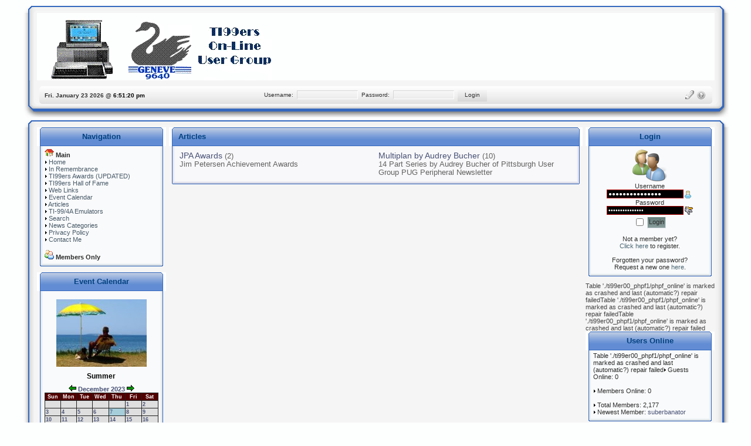

--- FILE ---
content_type: text/html; charset=UTF-8
request_url: https://www.ti99ers.org/articles.php?y=2023&m=12
body_size: 34061
content:
<!DOCTYPE html PUBLIC '-//W3C//DTD XHTML 1.0 Transitional//EN' 'http://www.w3.org/TR/xhtml1/DTD/xhtml1-transitional.dtd'>
<html xmlns='http://www.w3.org/1999/xhtml' xml:lang='en' lang='en'>
<head>
<title>TI99ers On-Line User Group - Articles</title>
<meta http-equiv='Content-Type' content='text/html; charset=iso-8859-1' />
<meta name='description' content='' />
<meta name='keywords' content='TI99ers, olug, TI-99, Geneve' />
<link rel='stylesheet' href='themes/TLC/styles.css' type='text/css' media='screen' />
<link rel='shortcut icon' href='images/favicon.ico' type='image/x-icon' />
<script type='text/javascript' src='includes/jquery/jquery.js'></script>
<script type='text/javascript' src='includes/jscript.js'></script>
<link rel='stylesheet' href='infusions/aw_ecal_panel/css/calendar.css' type='text/css' />
<link rel='stylesheet' href='infusions/super_user_info_panel/include/userstyle.css' type='text/css' />
<script type='text/javascript' src='infusions/super_user_info_panel/include/eui.js'></script>
</head>
<body>
<table cellspacing='0' cellpadding='0' width='96%' align='center'><tr>
<td class='my-top-left'></td>
<td class='my-top-center'></td>
<td class='my-top-right'></td>
</tr><tr>
<td class='border-left'></td>
<td class='full-header' align='center'>
<table cellpadding='0' cellspacing='0' width='100%' align='center' border='0'><tr>
<td align='left' width='50%' valign='top'><img src='images/olug_logo.png' width='400' height='105' border='0' /></td>
<td align='right' width='50%' valign='top'></td>
</tr></table>
<td align='right' class='border-right'></td>
<table cellpadding='0' cellspacing='0' width='96%' align='center'><tr>
<td class='header-btm-left'></td>
<td class='header-btm' width='20%' valign='middle'>
<span class='clock'>Fri. January 23 2026&nbsp;@</span>
<span id='tick2'>
</span>
<script type='text/Javascript'>
<!--

/*By JavaScript Kit
http://javascriptkit.com
Credit MUST stay intact for use
*/

function show2(){
if (!document.all&&!document.getElementById)
return
thelement=document.getElementById? document.getElementById('tick2'): document.all.tick2
var Digital=new Date()
var hours=Digital.getHours()
var minutes=Digital.getMinutes()
var seconds=Digital.getSeconds()
var dn='pm'
if (hours<12)
dn='am'
if (hours>12)
hours=hours-12
if (hours==0)
hours=12
if (minutes<=9)
minutes='0'+minutes
if (seconds<=9)
seconds='0'+seconds
var ctime=hours+':'+minutes+':'+seconds+' '+dn
thelement.innerHTML='<b style=\'font-size:1em;color:#000;\'>'+ctime+'</b>'
setTimeout('show2()',1000)
}
window.onload=show2
//-->
</script>
</td>
<td class='header-btm' align='center' valign='middle'>

<form name='loginform2' method='post' action='articles.php'>
Username:&nbsp;
<input type='text' name='user_name' class='textbox' style='width:100px;'/>&nbsp;
Password:&nbsp;
<input type='password' name='user_pass' class='textbox' style='width:100px;'/>&nbsp;
<input type='submit' name='login' value='Login' class='button2'/>
</form></td>
<td class='header-btm' align='right' valign='middle' width='20%'>
      <div id='menu'>
        <ul>
        <li><a id='lp' href='lostpassword.php' title='Lost password'></a></li>
        <li><a id='register' href='register.php' title='Register'></a></li> 

        </ul>
      </div>
      </td>
<td align='right' class='header-btm-right'></td>
</tr></table>
<div class='spacer2'></div>
<table cellpadding='0' cellspacing='0' align='center'><tr>
<td>
</td>
</tr></table>
<table cellpadding='0' cellspacing='0' width='96%' align='center'><tr>
<td><img src='themes/TLC/images/center-left.png' alt='center-left.png' /></td>
<td class='content' style='width:100%;'></td>
<td align='right'><img src='themes/TLC/images/center-right.png' alt='center-right.png' /></td>
</tr></table>
<table cellpadding='0' cellspacing='0' border='0' width='96%' align='center'><tr>
<td class='border-left'></td>
<td class='side-border-left' valign='top'><table cellpadding='0' cellspacing='0' style='width:100%;'><tr>
<td class='scapmain-left'></td>
<td align='center' class='scapmain'>Navigation</td>
<td align='right' class='scapmain-right'></td>
</tr></table>
<table cellpadding='0' cellspacing='0' style='width:100%;'><tr>
<td class='side-left'></td>
<td class='side-body'>
<img src='infusions/navigation_panel/images/main.png' width='16 height='16' alt=''>&nbsp;<strong>Main</strong><br />
<span class='indent'><img src='themes/TLC/images/bullet.gif'></span> <a href='index.php' class='side'>Home</a><br />
<span class='indent'><img src='themes/TLC/images/bullet.gif'></span> <a href='viewpage.php?page_id=4' class='side'>In Remembrance</a><br />
<span class='indent'><img src='themes/TLC/images/bullet.gif'></span> <a href='viewpage.php?page_id=5' class='side'>TI99ers Awards (UPDATED)</a><br />
<span class='indent'><img src='themes/TLC/images/bullet.gif'></span> <a href='http://ti99ers.org/hof/' target='_blank' class='side'>TI99ers Hall of Fame</a><br />
<span class='indent'><img src='themes/TLC/images/bullet.gif'></span> <a href='weblinks.php' class='side'>Web Links</a><br />
<span class='indent'><img src='themes/TLC/images/bullet.gif'></span> <a href='infusions/aw_ecal_panel/index.php' class='side'>Event Calendar</a><br />
<span class='indent'><img src='themes/TLC/images/bullet.gif'></span> <a href='articles.php' class='side'>Articles</a><br />
<span class='indent'><img src='themes/TLC/images/bullet.gif'></span> <a href='viewpage.php?page_id=6' class='side'>TI-99/4A Emulators</a><br />
<span class='indent'><img src='themes/TLC/images/bullet.gif'></span> <a href='search.php' class='side'>Search</a><br />
<span class='indent'><img src='themes/TLC/images/bullet.gif'></span> <a href='news_cats.php' class='side'>News Categories</a><br />
<span class='indent'><img src='themes/TLC/images/bullet.gif'></span> <a href='viewpage.php?page_id=11' class='side'>Privacy Policy</a><br />
<span class='indent'><img src='themes/TLC/images/bullet.gif'></span> <a href='contact.php' class='side'>Contact Me</a><br />
<br /><img src='infusions/navigation_panel/images/members.png' width='16 height='16' alt=''>&nbsp;<strong>Members Only</strong><br />
</td>
<td align='right' class='side-right'></td>
</tr></table>
<table cellspacing='0' cellpadding='0' style='width:100%;'><tr>
<td class='side-btm-left'><img src='themes/TLC/images/blank.gif' alt='blank.gif' style='display:block;width:10px;height:5px;' /></td>
<td class='side-btm' style='width:100%;'></td>
<td class='side-btm-right'><img src='themes/TLC/images/blank.gif' alt='blank.gif' style='display:block;width:10px;height:5px;' /></td>
</tr></table>
<div class='spacer'></div>
<script type="text/javascript" src="infusions/aw_ecal_panel/include/boxover.js"></script><table cellpadding='0' cellspacing='0' style='width:100%;'><tr>
<td class='scapmain-left'></td>
<td align='center' class='scapmain'>Event Calendar</td>
<td align='right' class='scapmain-right'></td>
</tr></table>
<table cellpadding='0' cellspacing='0' style='width:100%;'><tr>
<td class='side-left'></td>
<td class='side-body'>
<table width="100%" cellpadding="0" cellspacing="0" border="0"><tr><td class="kalendar" align="center" valign="top"><table width="100%" cellpadding="0" cellspacing="0" border="0"><tr><td width="100%" align="center" valign="top"><script language="javascript1.2">

/***********************************************
* Flexi Slideshow- � Dynamic Drive (www.dynamicdrive.com)
* This notice must stay intact for use
* Visit http://www.dynamicdrive.com/ for full source code
***********************************************/

var variableslide=new Array()

variableslide[0]=['https://www.ti99ers.org/infusions/aw_ecal_panel/images/summer/pic01.jpg', '', '']
variableslide[1]=['https://www.ti99ers.org/infusions/aw_ecal_panel/images/summer/pic02.jpg', '', '']
variableslide[2]=['https://www.ti99ers.org/infusions/aw_ecal_panel/images/summer/pic03.jpg', '', '']
variableslide[3]=['https://www.ti99ers.org/infusions/aw_ecal_panel/images/summer/pic04.jpg', '', '']
variableslide[4]=['https://www.ti99ers.org/infusions/aw_ecal_panel/images/summer/pic05.jpg', '', '']
variableslide[5]=['https://www.ti99ers.org/infusions/aw_ecal_panel/images/summer/pic06.jpg', '', '']
variableslide[6]=['https://www.ti99ers.org/infusions/aw_ecal_panel/images/summer/pic07.jpg', '', '']
variableslide[7]=['https://www.ti99ers.org/infusions/aw_ecal_panel/images/summer/pic08.jpg', '', '']
variableslide[8]=['https://www.ti99ers.org/infusions/aw_ecal_panel/images/summer/pic09.jpg', '', '']
variableslide[9]=['https://www.ti99ers.org/infusions/aw_ecal_panel/images/summer/pic10.jpg', '', '']
variableslide[10]=['https://www.ti99ers.org/infusions/aw_ecal_panel/images/summer/pic11.jpg', '', '']
variableslide[11]=['https://www.ti99ers.org/infusions/aw_ecal_panel/images/summer/pic12.jpg', '', '']
variableslide[12]=['https://www.ti99ers.org/infusions/aw_ecal_panel/images/summer/pic13.jpg', '', '']
variableslide[13]=['https://www.ti99ers.org/infusions/aw_ecal_panel/images/summer/pic14.jpg', '', '']
variableslide[14]=['https://www.ti99ers.org/infusions/aw_ecal_panel/images/summer/pic15.jpg', '', '']

var slidewidth='154px'
var slideheight='115px'
var slidebgcolor=''

var slidedelay=8000

var ie=document.all
var dom=document.getElementById

for (i=0;i<variableslide.length;i++){
var cacheimage=new Image()
cacheimage.src=variableslide[i][0]
}

var currentslide=0

function rotateimages(){
contentcontainer='<center>'
if (variableslide[currentslide][1]!="")
contentcontainer+='<a href="'+variableslide[currentslide][1]+'">'
contentcontainer+='<img src="'+variableslide[currentslide][0]+'" border="0" vspace="3">'
if (variableslide[currentslide][1]!="")
contentcontainer+='</a>'
contentcontainer+='</center>'
if (variableslide[currentslide][2]!="")
contentcontainer+=variableslide[currentslide][2]

if (document.layers){
crossrotateobj.document.write(contentcontainer)
crossrotateobj.document.close()
}
else if (ie||dom)
crossrotateobj.innerHTML=contentcontainer
if (currentslide==variableslide.length-1) currentslide=0
else currentslide++
setTimeout("rotateimages()",slidedelay)
}

if (ie||dom)
document.write('<div id="slidedom" style="width:'+slidewidth+';height:'+slideheight+'; background-color:'+slidebgcolor+'"></div>')

function start_slider(){
crossrotateobj=dom? document.getElementById("slidedom") : ie? document.all.slidedom : document.slidensmain.document.slidenssub
if (document.layers)
document.slidensmain.visibility="show"
rotateimages()
}

if (ie||dom)
start_slider()
else if (document.layers)
window.onload=start_slider

</script><ilayer id="slidensmain" width=&{slidewidth}; height=&{slideheight}; bgColor=&{slidebgcolor}; visibility=hide><layer id="slidenssub" width=&{slidewidth}; left=0 top=0></layer></ilayer></td></tr></table><div style="text-align:center;"><br /><span class="pictext">Summer</span></div></td></tr></table><div style="text-align:center;"><a href="articles.php?y=2023&amp;m=11"><img src="infusions/aw_ecal_panel/icons/arrows/left.gif" border="0" alt="" title="Previous Month" /></a> <a href="infusions/aw_ecal_panel/calendar.php?y=2023&amp;m=12"><strong>December 2023</strong></a> <a href="articles.php?y=2024&amp;m=1"><img src="infusions/aw_ecal_panel/icons/arrows/right.gif" border="0" alt="" title="Next Month" /></a></div>
<table class="awec_calendar" cellspacing="1" cellpadding="0" width="100%">
<colgroup>
	<col width="13%" span="7" />
</colgroup>
<thead>
<tr>
	<th class="dayofweek">Sun</th>
	<th class="dayofweek">Mon</th>
	<th class="dayofweek">Tue</th>
	<th class="dayofweek">Wed</th>
	<th class="dayofweek">Thu</th>
	<th class="dayofweek">Fri</th>
	<th class="dayofweek">Sat</th>
</tr>
</thead>
<tbody>
<tr>
	<td class="invalid">&nbsp;</td>
	<td class="invalid">&nbsp;</td>
	<td class="invalid">&nbsp;</td>
	<td class="invalid">&nbsp;</td>
	<td class="invalid">&nbsp;</td>
	<td class="normal-day" valign="top"><b><a href="infusions/aw_ecal_panel/day.php?date=2023-12-01"> 1</a></b></td>
	<td class="weekend-noevent" valign="top"><b><a href="infusions/aw_ecal_panel/day.php?date=2023-12-02"> 2</a></b></td>
</tr>
<tr>
	<td class="weekend-noevent" valign="top"><b><a href="infusions/aw_ecal_panel/day.php?date=2023-12-03"> 3</a></b></td>
	<td class="normal-day" valign="top"><b><a href="infusions/aw_ecal_panel/day.php?date=2023-12-04"> 4</a></b></td>
	<td class="normal-day" valign="top"><b><a href="infusions/aw_ecal_panel/day.php?date=2023-12-05"> 5</a></b></td>
	<td class="normal-day" valign="top"><b><a href="infusions/aw_ecal_panel/day.php?date=2023-12-06"> 6</a></b></td>
	<td class="event-day" valign="top"><a href="infusions/aw_ecal_panel/day.php?date=2023-12-07" title="cssbody[tbl1] cssheader=[tbl2] header=[&lt;strong&gt;December 7, 2026&lt;/strong&gt;] body=[&lt;div class=&quot;evtbl&quot;&gt;&lt;ol&gt; &lt;li&gt;Pearl Habor Day&lt;/li&gt;&lt;/ol&gt;&lt;/div&gt;]"> 7</a></td>
	<td class="normal-day" valign="top"><b><a href="infusions/aw_ecal_panel/day.php?date=2023-12-08"> 8</a></b></td>
	<td class="weekend-noevent" valign="top"><b><a href="infusions/aw_ecal_panel/day.php?date=2023-12-09"> 9</a></b></td>
</tr>
<tr>
	<td class="weekend-noevent" valign="top"><b><a href="infusions/aw_ecal_panel/day.php?date=2023-12-10">10</a></b></td>
	<td class="normal-day" valign="top"><b><a href="infusions/aw_ecal_panel/day.php?date=2023-12-11">11</a></b></td>
	<td class="normal-day" valign="top"><b><a href="infusions/aw_ecal_panel/day.php?date=2023-12-12">12</a></b></td>
	<td class="normal-day" valign="top"><b><a href="infusions/aw_ecal_panel/day.php?date=2023-12-13">13</a></b></td>
	<td class="normal-day" valign="top"><b><a href="infusions/aw_ecal_panel/day.php?date=2023-12-14">14</a></b></td>
	<td class="normal-day" valign="top"><b><a href="infusions/aw_ecal_panel/day.php?date=2023-12-15">15</a></b></td>
	<td class="weekend-noevent" valign="top"><b><a href="infusions/aw_ecal_panel/day.php?date=2023-12-16">16</a></b></td>
</tr>
<tr>
	<td class="weekend-noevent" valign="top"><b><a href="infusions/aw_ecal_panel/day.php?date=2023-12-17">17</a></b></td>
	<td class="normal-day" valign="top"><b><a href="infusions/aw_ecal_panel/day.php?date=2023-12-18">18</a></b></td>
	<td class="normal-day" valign="top"><b><a href="infusions/aw_ecal_panel/day.php?date=2023-12-19">19</a></b></td>
	<td class="normal-day" valign="top"><b><a href="infusions/aw_ecal_panel/day.php?date=2023-12-20">20</a></b></td>
	<td class="normal-day" valign="top"><b><a href="infusions/aw_ecal_panel/day.php?date=2023-12-21">21</a></b></td>
	<td class="normal-day" valign="top"><b><a href="infusions/aw_ecal_panel/day.php?date=2023-12-22">22</a></b></td>
	<td class="weekend-noevent" valign="top"><b><a href="infusions/aw_ecal_panel/day.php?date=2023-12-23">23</a></b></td>
</tr>
<tr>
	<td class="weekend-noevent" valign="top"><b><a href="infusions/aw_ecal_panel/day.php?date=2023-12-24">24</a></b></td>
	<td class="event-day" valign="top"><a href="infusions/aw_ecal_panel/day.php?date=2023-12-25" title="cssbody[tbl1] cssheader=[tbl2] header=[&lt;strong&gt;December 25, 2026&lt;/strong&gt;] body=[&lt;div class=&quot;evtbl&quot;&gt;&lt;ol&gt; &lt;li&gt;Christmas Day&lt;/li&gt;&lt;/ol&gt;&lt;/div&gt;]">25</a></td>
	<td class="normal-day" valign="top"><b><a href="infusions/aw_ecal_panel/day.php?date=2023-12-26">26</a></b></td>
	<td class="normal-day" valign="top"><b><a href="infusions/aw_ecal_panel/day.php?date=2023-12-27">27</a></b></td>
	<td class="normal-day" valign="top"><b><a href="infusions/aw_ecal_panel/day.php?date=2023-12-28">28</a></b></td>
	<td class="normal-day" valign="top"><b><a href="infusions/aw_ecal_panel/day.php?date=2023-12-29">29</a></b></td>
	<td class="weekend-noevent" valign="top"><b><a href="infusions/aw_ecal_panel/day.php?date=2023-12-30">30</a></b></td>
</tr>
<tr>
	<td class="weekend-noevent" valign="top"><b><a href="infusions/aw_ecal_panel/day.php?date=2023-12-31">31</a></b></td>
	<td class="invalid">&nbsp;</td>
	<td class="invalid">&nbsp;</td>
	<td class="invalid">&nbsp;</td>
	<td class="invalid">&nbsp;</td>
	<td class="invalid">&nbsp;</td>
	<td class="invalid">&nbsp;</td>
</tr>
</tbody>
</table><table width='100%'><tr>
<td colspan='3' align='left'><span style='font-size: 9px; font-weight: bold; color: #000084;'><u>Legend:</u></span></td>
</tr><tr>
<td height='10' width='40%' align='left'><span style='font-size: 9px; color: #840000;'><b>Normal:</b></span>&nbsp;</td><td width='45%'></td><td width='15%' align='right' class='normal-day2'></td>
</tr><tr>
<td><span style='font-size: 9px; color: #840000;'><b>Event:</b></span>&nbsp;</td><td></td><td align='right' class='event-day2'></td>
</tr><tr>
<td><span style='font-size: 9px; color: #840000;'><b>Today:</b></span>&nbsp;</td><td></td><td align='right' class='today-day2'></td>
</tr><tr>
<td width='100%' align='center' colspan='3'><img src='infusions/aw_ecal_panel/images/calbar.png' alt='' /></td>
</tr></table></td>
<td align='right' class='side-right'></td>
</tr></table>
<table cellspacing='0' cellpadding='0' style='width:100%;'><tr>
<td class='side-btm-left'><img src='themes/TLC/images/blank.gif' alt='blank.gif' style='display:block;width:10px;height:5px;' /></td>
<td class='side-btm' style='width:100%;'></td>
<td class='side-btm-right'><img src='themes/TLC/images/blank.gif' alt='blank.gif' style='display:block;width:10px;height:5px;' /></td>
</tr></table>
<div class='spacer'></div>
<table cellpadding='0' cellspacing='0' style='width:100%;'><tr>
<td class='scapmain-left'></td>
<td align='center' class='scapmain'>Member Birthdays</td>
<td class='scapmain' align='right'><img src='themes/TLC/images/panel_off.gif' id='b_MemberBirthdays' class='panelbutton' alt='' onclick="javascript:flipBox('MemberBirthdays')" /></td>
<td align='right' class='scapmain-right'></td>
</tr></table>
<table cellpadding='0' cellspacing='0' style='width:100%;'><tr>
<td class='side-left'></td>
<td class='side-body'>
<div id='box_MemberBirthdays'>
<div align='center'><img src='infusions/bday_panel/images/01.gif' width='43' height='45' border='0' alt='' /></div><br />
<div align='center'>None in January</div><br />
<hr /><div align='center'>No Birthdays Today</div><br />
</div>
</td>
<td align='right' class='side-right'></td>
</tr></table>
<table cellspacing='0' cellpadding='0' style='width:100%;'><tr>
<td class='side-btm-left'><img src='themes/TLC/images/blank.gif' alt='blank.gif' style='display:block;width:10px;height:5px;' /></td>
<td class='side-btm' style='width:100%;'></td>
<td class='side-btm-right'><img src='themes/TLC/images/blank.gif' alt='blank.gif' style='display:block;width:10px;height:5px;' /></td>
</tr></table>
<div class='spacer'></div>
<table cellpadding='0' cellspacing='0' style='width:100%;'><tr>
<td class='scapmain-left'></td>
<td align='center' class='scapmain'>Forum Threads</td>
<td align='right' class='scapmain-right'></td>
</tr></table>
<table cellpadding='0' cellspacing='0' style='width:100%;'><tr>
<td class='side-left'></td>
<td class='side-body'>
<div class='side-label'><strong>Newest Threads</strong></div>
<img class='bullet' src='themes/TLC/images/bullet.gif' alt='bullet.gif' border='0'/> <a href='forum/viewthread.php?thread_id=77' title='Call for Jim Peterson Achievement Award Nominations - Class of 2017.' class='side'>Call for Jim Peterso...</a><br />
<img class='bullet' src='themes/TLC/images/bullet.gif' alt='bullet.gif' border='0'/> <a href='forum/viewthread.php?thread_id=6' title='OLUG Rules' class='side'>OLUG Rules</a><br />
<div class='side-label'><strong>Hottest Threads</strong></div>
<div style='text-align:center'>No Threads created</div>
</td>
<td align='right' class='side-right'></td>
</tr></table>
<table cellspacing='0' cellpadding='0' style='width:100%;'><tr>
<td class='side-btm-left'><img src='themes/TLC/images/blank.gif' alt='blank.gif' style='display:block;width:10px;height:5px;' /></td>
<td class='side-btm' style='width:100%;'></td>
<td class='side-btm-right'><img src='themes/TLC/images/blank.gif' alt='blank.gif' style='display:block;width:10px;height:5px;' /></td>
</tr></table>
<div class='spacer'></div>
<table cellpadding='0' cellspacing='0' style='width:100%;'><tr>
<td class='scapmain-left'></td>
<td align='center' class='scapmain'>Latest Articles</td>
<td align='right' class='scapmain-right'></td>
</tr></table>
<table cellpadding='0' cellspacing='0' style='width:100%;'><tr>
<td class='side-left'></td>
<td class='side-body'>
<img class='bullet' src='themes/TLC/images/bullet.gif' alt='bullet.gif' border='0'/> <a href='articles.php?article_id=12' title='Nominations Closed' class='side'>Nominations Closed</a><br />
<img class='bullet' src='themes/TLC/images/bullet.gif' alt='bullet.gif' border='0'/> <a href='articles.php?article_id=11' title='Nominations are closed' class='side'>Nominations are closed</a><br />
<img class='bullet' src='themes/TLC/images/bullet.gif' alt='bullet.gif' border='0'/> <a href='articles.php?article_id=10' title='Multiplan Part 10 by Audrey Bucher' class='side'>Multiplan Part 10 by...</a><br />
<img class='bullet' src='themes/TLC/images/bullet.gif' alt='bullet.gif' border='0'/> <a href='articles.php?article_id=9' title='Multiplan Part 9 by Audrey Bucher' class='side'>Multiplan Part 9 by ...</a><br />
<img class='bullet' src='themes/TLC/images/bullet.gif' alt='bullet.gif' border='0'/> <a href='articles.php?article_id=8' title='Multiplan Part 8 by Audrey Bucher' class='side'>Multiplan Part 8 by ...</a><br />
</td>
<td align='right' class='side-right'></td>
</tr></table>
<table cellspacing='0' cellpadding='0' style='width:100%;'><tr>
<td class='side-btm-left'><img src='themes/TLC/images/blank.gif' alt='blank.gif' style='display:block;width:10px;height:5px;' /></td>
<td class='side-btm' style='width:100%;'></td>
<td class='side-btm-right'><img src='themes/TLC/images/blank.gif' alt='blank.gif' style='display:block;width:10px;height:5px;' /></td>
</tr></table>
<div class='spacer'></div>
</td>
<td class='main-bg' valign='top'><noscript><div class='noscript-message admin-message'>Oh no! Where's the <strong>JavaScript</strong>?<br />Your Web browser does not have JavaScript enabled or does not support JavaScript. Please <strong>enable JavaScript</strong> on your Web browser to properly view this Web site,<br /> or <strong>upgrade</strong> to a Web browser that does support JavaScript; <a href='http://firefox.com' rel='nofollow' title='Mozilla Firefox'>Firefox</a>, <a href='http://apple.com/safari/' rel='nofollow' title='Safari'>Safari</a>, <a href='http://opera.com' rel='nofollow' title='Opera Web Browser'>Opera</a>, <a href='http://www.google.com/chrome' rel='nofollow' title='Google Chrome'>Chrome</a> or a version of <a href='http://www.microsoft.com/windows/internet-explorer/' rel='nofollow' title='Internet Explorer'>Internet Explorer</a> newer then version 6.</div>
</noscript>
<!--error_handler-->
<table cellpadding='0' cellspacing='0' style='width:100%;'><tr>
<td class='capmain-left'></td>
<td class='capmain'>Articles</td>
<td align='right' class='capmain-right'></td>
</tr></table>
<table cellpadding='0' cellspacing='0' style='width:100%;'><tr>
<td class='purple-left'></td>
<td class='main-body'>
<!--pre_article_idx-->
<table cellpadding='0' cellspacing='0' width='100%'>
<tr>
<td valign='top' width='50%' class='tbl article_idx_cat_name'><!--article_idx_cat_name--><a href='articles.php?cat_id=4'>JPA Awards</a> <span class='small2'>(2)</span><br />
<span class='small'>Jim Petersen Achievement Awards</span></td>
<td valign='top' width='50%' class='tbl article_idx_cat_name'><!--article_idx_cat_name--><a href='articles.php?cat_id=1'>Multiplan by Audrey Bucher</a> <span class='small2'>(10)</span><br />
<span class='small'>14 Part Series by Audrey Bucher of Pittsburgh User Group PUG Peripheral Newsletter</span></td>
</tr>
</table>
<!--sub_article_idx-->
</td>
<td align='right' class='purple-right'></td>
</tr></table>
<table cellspacing='0' cellpadding='0' style='width:100%;'><tr>
<td><img src='themes/TLC/images/purple-btm-left.png' alt='purple-btm-left.png' /></td>
<td class='purple-btm' style='width:100%;'></td>
<td align='right'><img src='themes/TLC/images/purple-btm-right.png' alt='purple-btm-right.png' /></td>
</tr></table>
<div class='spacer'></div>
</td>
<td class='side-border-right' valign='top'><table cellpadding='0' cellspacing='0' style='width:100%;'><tr>
<td class='scapmain-left'></td>
<td align='center' class='scapmain'>Login</td>
<td align='right' class='scapmain-right'></td>
</tr></table>
<table cellpadding='0' cellspacing='0' style='width:100%;'><tr>
<td class='side-left'></td>
<td class='side-body'>
<div style='text-align:center'>
<img src='infusions/super_user_info_panel/images/login.png' alt='' /><form name='loginform' method='post' action='articles.php'>
Username<br />
<table align='center' cellpadding='0' cellspacing='0' border='0'><tr><td><input type='text' name='user_name' class='mybox' value='&#9679;&#9679;&#9679;&#9679;&#9679;&#9679;&#9679;&#9679;&#9679;&#9679;&#9679;&#9679;&#9679;&#9679;&#9679;' onfocus='this.value=""' style='width: 125px;' /></td>
<td><img src='infusions/super_user_info_panel/images/username.gif' alt='' /></td></tr></table>
Password<br />
<table align='center' cellpadding='0' cellspacing='0' border='0'><tr><td><input type='password' name='user_pass' class='mybox' value='&#9679;&#9679;&#9679;&#9679;&#9679;&#9679;&#9679;&#9679;&#9679;&#9679;&#9679;&#9679;&#9679;&#9679;&#9679;' onfocus='this.value=""' style='width: 125px;' /></td>
<td><img src='infusions/super_user_info_panel/images/userpass.gif' alt='' /></td></tr></table>
<input type='checkbox' name='remember_me' value='y' title='Remember Me' style='vertical-align:middle;' />
<input type='submit' name='login' value='Login' class='button' /><br />
</form>
<br />
Not a member yet?<br /><a href='http://www.ti99ers.org/viewpage.php?page_id=16' class='side'>Click here</a> to register.<br /><br />
Forgotten your password?<br />Request a new one <a href='lostpassword.php' class='side'>here</a>.
</div>
</td>
<td align='right' class='side-right'></td>
</tr></table>
<table cellspacing='0' cellpadding='0' style='width:100%;'><tr>
<td class='side-btm-left'><img src='themes/TLC/images/blank.gif' alt='blank.gif' style='display:block;width:10px;height:5px;' /></td>
<td class='side-btm' style='width:100%;'></td>
<td class='side-btm-right'><img src='themes/TLC/images/blank.gif' alt='blank.gif' style='display:block;width:10px;height:5px;' /></td>
</tr></table>
<div class='spacer'></div>
Table './ti99er00_phpf1/phpf_online' is marked as crashed and last (automatic?) repair failedTable './ti99er00_phpf1/phpf_online' is marked as crashed and last (automatic?) repair failedTable './ti99er00_phpf1/phpf_online' is marked as crashed and last (automatic?) repair failed<table cellpadding='0' cellspacing='0' style='width:100%;'><tr>
<td class='scapmain-left'></td>
<td align='center' class='scapmain'>Users Online</td>
<td align='right' class='scapmain-right'></td>
</tr></table>
<table cellpadding='0' cellspacing='0' style='width:100%;'><tr>
<td class='side-left'></td>
<td class='side-body'>
Table './ti99er00_phpf1/phpf_online' is marked as crashed and last (automatic?) repair failed<img class='bullet' src='themes/TLC/images/bullet.gif' alt='bullet.gif' border='0'/> Guests Online: 0<br /><br />
<img class='bullet' src='themes/TLC/images/bullet.gif' alt='bullet.gif' border='0'/> Members Online: 0<br />
<br />
<img class='bullet' src='themes/TLC/images/bullet.gif' alt='bullet.gif' border='0'/> Total Members: 2,177<br />
<img class='bullet' src='themes/TLC/images/bullet.gif' alt='bullet.gif' border='0'/> Newest Member: <span class='side'><a href='profile.php?lookup=255' class='profile-link'>suberbanator</a></span>
</td>
<td align='right' class='side-right'></td>
</tr></table>
<table cellspacing='0' cellpadding='0' style='width:100%;'><tr>
<td class='side-btm-left'><img src='themes/TLC/images/blank.gif' alt='blank.gif' style='display:block;width:10px;height:5px;' /></td>
<td class='side-btm' style='width:100%;'></td>
<td class='side-btm-right'><img src='themes/TLC/images/blank.gif' alt='blank.gif' style='display:block;width:10px;height:5px;' /></td>
</tr></table>
<div class='spacer'></div>
<table cellpadding='0' cellspacing='0' style='width:100%;'><tr>
<td class='scapmain-left'></td>
<td align='center' class='scapmain'>Shoutbox</td>
<td align='right' class='scapmain-right'></td>
</tr></table>
<table cellpadding='0' cellspacing='0' style='width:100%;'><tr>
<td class='side-left'></td>
<td class='side-body'>
<div style='text-align:center'>You must login to post a message.</div><br />
<div class='shoutboxname'><span class='side'><a href='profile.php?lookup=1' class='profile-link'>admin</a></span>
</div>
<div class='shoutboxdate'>December 21 2017</div><div class='shoutbox'>I wish each and everyone one a very Blessed Christmas and a prosperous New Year!  <img src='images/smiley/114.gif' alt='Santa' style='vertical-align:middle;' /></div>
<br />
<div class='shoutboxname'><span class='side'><a href='profile.php?lookup=69' class='profile-link'>Chanur</a></span>
</div>
<div class='shoutboxdate'>December 31 2016</div><div class='shoutbox'>Happy New Year all  <img src='images/smiley/smile.gif' alt='Smile' style='vertical-align:middle;' /></div>
<br />
<div class='shoutboxname'><span class='side'><a href='profile.php?lookup=69' class='profile-link'>Chanur</a></span>
</div>
<div class='shoutboxdate'>June 23 2016</div><div class='shoutbox'>Hi Mike, welcome  <img src='images/smiley/smile.gif' alt='Smile' style='vertical-align:middle;' />. There are still lots of TI99 users out there  <img src='images/smiley/smile.gif' alt='Smile' style='vertical-align:middle;' /></div>
<br />
<div class='shoutboxname'><span class='side'><a href='profile.php?lookup=93' class='profile-link'>Mike</a></span>
</div>
<div class='shoutboxdate'>June 22 2016</div><div class='shoutbox'>Just wanted to say &#39;I&#39;m glad I found you!&#39; Pulled out my TI and have started to play with it again. I forgot how much fun it was. Wish there were more people out there still using it!</div>
<br />
<div class='shoutboxname'><span class='side'><a href='profile.php?lookup=69' class='profile-link'>Chanur</a></span>
</div>
<div class='shoutboxdate'>April 23 2016</div><div class='shoutbox'>Hello my fellow ti99ers, have a great weekend  <img src='images/smiley/smile.gif' alt='Smile' style='vertical-align:middle;' /></div>
<br />
<div style='text-align:center'>
<a href='infusions/shoutbox_panel/shoutbox_archive.php' class='side'>Shoutbox Archive</a>
</div>
</td>
<td align='right' class='side-right'></td>
</tr></table>
<table cellspacing='0' cellpadding='0' style='width:100%;'><tr>
<td class='side-btm-left'><img src='themes/TLC/images/blank.gif' alt='blank.gif' style='display:block;width:10px;height:5px;' /></td>
<td class='side-btm' style='width:100%;'></td>
<td class='side-btm-right'><img src='themes/TLC/images/blank.gif' alt='blank.gif' style='display:block;width:10px;height:5px;' /></td>
</tr></table>
<div class='spacer'></div>
<table cellpadding='0' cellspacing='0' style='width:100%;'><tr>
<td class='scapmain-left'></td>
<td align='center' class='scapmain'>Member Poll</td>
<td align='right' class='scapmain-right'></td>
</tr></table>
<table cellpadding='0' cellspacing='0' style='width:100%;'><tr>
<td class='side-left'></td>
<td class='side-body'>
<div style='text-align:center'>There are no polls defined.</div>
</td>
<td align='right' class='side-right'></td>
</tr></table>
<table cellspacing='0' cellpadding='0' style='width:100%;'><tr>
<td class='side-btm-left'><img src='themes/TLC/images/blank.gif' alt='blank.gif' style='display:block;width:10px;height:5px;' /></td>
<td class='side-btm' style='width:100%;'></td>
<td class='side-btm-right'><img src='themes/TLC/images/blank.gif' alt='blank.gif' style='display:block;width:10px;height:5px;' /></td>
</tr></table>
<div class='spacer'></div>
</td>
<td align='right' class='border-right'></td>
</tr></table>
<table cellspacing='0' cellpadding='0' width='96%' align='center'><tr>
<td><img src='themes/TLC/images/centerb-left.png' alt='centerb-left.png' /></td>
<td class='centerb' style='width:100%;'></td>
<td align='right'><img src='themes/TLC/images/centerb-right.png' alt='centerb-right.png' /></td>
</tr></table>
<div class='spacer2'></div>
<table cellpadding='0' cellspacing='0' width='96%' align='center'><tr>
<td><img src='themes/TLC/images/center-left.png' alt='center-left.png' /></td>
<td class='content' style='width:100%;'></td>
<td align='right'><img src='themes/TLC/images/center-right.png' alt='center-right.png' /></td>
</tr></table>
<table cellpadding='0' cellspacing='0' width='96%' align='center'><tr>
<td class='border-left'></td>
<td align='center' class='main-footer' valign='top'></td>
<td align='right' class='border-right'></td>
</tr></table>
<table cellpadding='0' cellspacing='0' width='96%' align='center'><tr>
<td class='footer-left'></td>
<td align='left' class='footer' style='width:20%;' valign='middle'><!--counter-->134,998,090 unique visits</td>
<td align='center' class='footer' valign='top'>Copyright &copy; by Paradigm Consulting 2004 - 2026 All Rights Reserved<br />Thanks to Terry Broullette(Grimloch) for his codes/apps
which make this Website more useful and user friendly</td>
<td align='right' class='footer' style='width:20%;' valign='middle'><p style='margin:0;'>Theme TLC by Harly<br />Highly Modified by Grimloch</p></td>
<td align='right' class='footer-right'></td>
</tr></table>
<table cellspacing='0' cellpadding='0' width='96%' align='center'><tr>
<td><img src='themes/TLC/images/centerb-left.png' alt='centerb-left.png' /></td>
<td class='centerb' style='width:100%;'></td>
<td align='right'><img src='themes/TLC/images/centerb-right.png' alt='centerb-right.png' /></td>
</tr></table>
<div align='center' class='footer'>Powered by <a href='https://www.php-fusion.co.uk'>PHP-Fusion</a> Copyright &copy; 2026 PHP-Fusion Inc<br />
Released as free software without warranties under <a href='http://www.fsf.org/licensing/licenses/agpl-3.0.html'>GNU Affero GPL</a> v3
</div><br />
</body>
</html>


--- FILE ---
content_type: text/css
request_url: https://www.ti99ers.org/infusions/aw_ecal_panel/css/calendar.css
body_size: 1496
content:
/* Event calendar custom css */

.kalendar {
	border: 0px solid #000080;
//	background-color: #628CD4;
	padding : 8px 0px 8px 0px;
}
.evtbl { 
	font-size:11px;
	font-weight: bold;
	color: #0000FF;
	background-color:#FFFFC4;
	padding:6px 0px 6px 24px;
}
.awec_calendar {
	color : #004080;
	background-color : #1F1F1F;
}
.pictext {
	font-size : 12px;
	font-weight : bold;
	color : #000;
	padding: 5px;
}
.dayofweek {
	font-size : 9px;
	font-weight : bold;
	color : #ffffff;
	background-color : #530000;
	padding : 1px;
}
.today-day {
	font-size : 9px;
	background-color : #fef101;
	padding : 1px;
}
.event-day {
	font-size : 9px;
	background-color : #A5CDDA;
	border: 0px;
	padding : 1px;
}
.normal-day {
	font-size : 9px;
	background-color : #DFDFDF;
	padding : 1px;
}
.weekend-today {
	font-size : 9px;
	background-color : #fef101;
	padding : 1px;
}

.weekend-event {
	font-size : 9px;
	background-color : #A5CDDA;
	padding : 1px;
}
.weekend-noevent {
	font-size : 9px;
	background-color : #DFDFDF;
	padding : 1px;
}
.invalid {
	font-size : 9px;
	background-color : #DFDFDF;
	padding : 1px;
}

.today-day2 {
	font-size : 9px;
	background-color : #fef101;
	border: 1px solid #212121;
}
.event-day2 {
	font-size : 9px;
	background-color : #A5CDDA;
	border: 1px solid #212121;
}
.normal-day2 {
	font-size : 9px;
	background-color : #DFDFDF;
	border: 1px solid #212121;
}
.mybutton {
	font-family: Verdana, Arial, Helvetica, sans-serif;
	font-size: 9px;
	font-weight: normal;
	color: #000; background-color: #fff;
	height:19px;
	padding:0px 2px 0px 2px;
	border: 1px solid #000;
	margin-top:2px;
}

--- FILE ---
content_type: text/css
request_url: https://www.ti99ers.org/infusions/super_user_info_panel/include/userstyle.css
body_size: 508
content:
/*super user_info panel*/

.sub-notify {
	color: #0F67A1;
	font-size: 70%;
	font-weight:bold;
	background-color: #FFFF99;
	padding: 0 3px;
	border:1px solid #59728B;
}

.mybox	{
	font-family:Verdana,Tahoma,Arial,Sans-Serif; 
	font-size:10px; 
	color:#fff;
	background-color:#000;
	border:1px #AD0000 solid;
}

.mybox:hover {border-color: #005500;}

.side-label {
	background-color:#efefef;
	padding: 4px 0px 4px 0px;
}
a.reg {
	font-size:12px;
	font-weight:normal;
	color:#000089;
	text-decoration: none;
}

a.reg:hover { 
	font-size:12px;
	font-weight:bold;
	color:#800080;
	text-decoration: underline;
}

--- FILE ---
content_type: application/javascript
request_url: https://www.ti99ers.org/infusions/super_user_info_panel/include/eui.js
body_size: 241
content:
$(document).ready(function()
{
  $(".eui_body").hide();
  $(".eui_upper_body").show();
  $(".eui_master_head").click(function()
  {
    $(this).next(".eui_master_body").slideToggle(600);
  });
  $(".eui_head").click(function()
  {
    $(this).next(".eui_body").slideToggle(600);
    $(this).next(".eui_upper_body").slideToggle(600);
  });
});